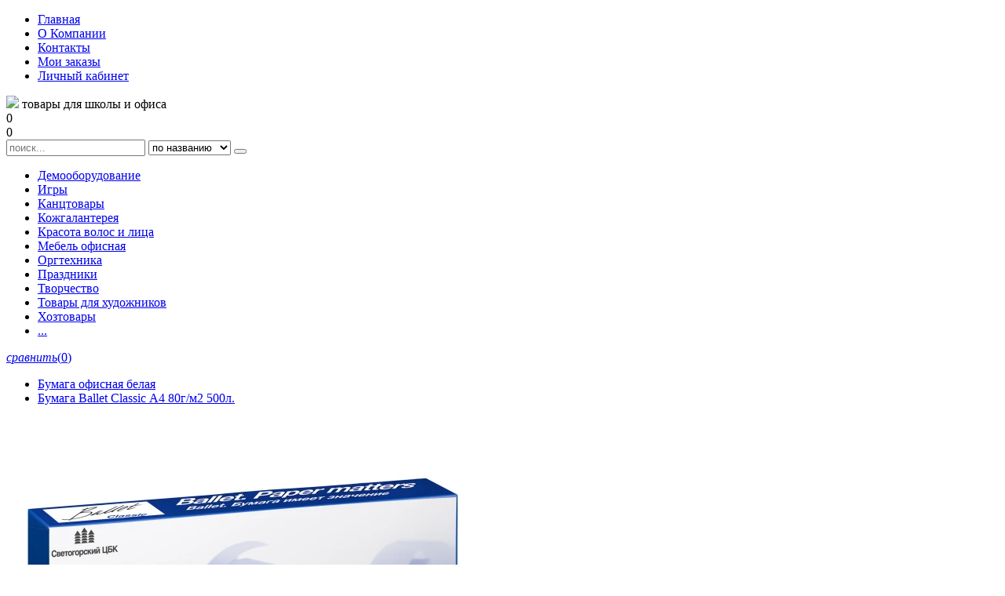

--- FILE ---
content_type: text/html; charset=UTF-8
request_url: https://knopka-sochi.ru/%D1%82%D0%BE%D0%B2%D0%B0%D1%80/10110
body_size: 3052
content:
<!DOCTYPE html> <html> <head> <title>Бумага Ballet Classic  А4 80г/м2 500л. | knopka-sochi.ru</title> <meta name="description" content="Бумага Ballet Classic  А4 80г/м2 500л. | knopka-sochi.ru"> <meta name="keywords" content="Бумага Ballet Classic  А4 80г/м2 500л. | knopka-sochi.ru"> <meta http-equiv="Content-Type" content="text/html; charset=utf-8"> <meta http-equiv="X-UA-Compatible" content="IE=edge;"> <meta id="myViewport" name="viewport" content="width=device-width,initial-scale=1.0"> <meta property="og:url" content="https://knopka-sochi.ru/товар/10110"> <meta property="og:title" content="Бумага Ballet Classic  А4 80г/м2 500л. | knopka-sochi.ru"> <meta property="og:type" content="product"> <meta property="og:description" content="Бумага Ballet Classic  А4 80г/м2 500л. | knopka-sochi.ru"> <meta property="og:image" content="https://images.bumaga-s.ru/productImage/10110x600y600.jpg"> <!--[if lt IE 9]> <script>
            document.createElement('header');
            document.createElement('nav');
            document.createElement('section');
            document.createElement('article');
            document.createElement('aside');
            document.createElement('footer');
        </script> <![endif]--> <link href="/css_cache/style.less_9b92cc673058cd91aa5454cae600b52a.css" rel="stylesheet"> <link href="/css_cache/mobile.less_eed2c2226d926d973037e2d1986c21c8.css" rel="stylesheet"> <link href="/css_cache/color-scheme-red.less_4c9786dae6b1ef027e3ca91873b88471.css" rel="stylesheet"> <script>
            _currency_prefix = '';
            _currency_short_prefix = '';
            _currency_postfix = ' руб.';
            _currency_short_postfix = ' р';
            _delivery_possibility=1;
            _customer=0;
            _customer_name='';
            _customer_phone='';
                        _limit=0;
                                    _min_order_sum=0;
                        load=[];
                        load['cart_init']=function(){
                cart = new cart();
                cart.init(0);
            }
                        _reachgoal_counter_id='';
            _reachgoal_order_target='';
            _privacy_link='';
            _banner_token_prefix='';
        </script> </head> <body class=""> <header> <div class="topMenu"> <ul> <li><a href="/">Главная</a></li> <li ><a href="/страница/1">О Компании</a></li> <li ><a href="/страница/20">Контакты</a></li> <li ><a href="/orders/view">Мои заказы</a></li> <li ><a class="ajax" href="/users/login">Личный кабинет</a></li> </ul> </div> <div class="top"> <div id="logo"> <a href="/"><img src="/images/logo.jpg?170519025905"></a> <span>товары для школы и офиса</span> </div> <div id="cartInfo"> <div class="cart-details"> <span class="cart-quantity">0</span><br> <span class="cart-sum">0</span> </div> <span class="cart-icon"></span> </div> <a class="mobile searchM" href="#"></a> <form id="search" method="get" action="/categories/search"> <input id="search_query" name="query" type="text" placeholder="поиск..."/> <span class="global_search_type"> <select name="type" id="global_search_type"> <option value="name" >по названию</option> <option value="code" >по коду</option> <option value="barcode" >по штрихкоду</option> </select> </span> <button action="search" value="search"></button> </form> <a class="mobile login" href="/users/login"></a> </div> <nav> <ul> <li ><a href="/категория/Демооборудование">Демооборудование</a></li> <li ><a href="/категория/Игры">Игры</a></li> <li class="active"><a href="/категория/Канцтовары">Канцтовары</a></li> <li ><a href="/категория/Кожгалантерея">Кожгалантерея</a></li> <li ><a href="/категория/Красота_волос_и_лица">Красота волос и лица</a></li> <li ><a href="/категория/Мебель_офисная">Мебель офисная</a></li> <li ><a href="/категория/Оргтехника">Оргтехника</a></li> <li ><a href="/категория/Праздники">Праздники</a></li> <li ><a href="/категория/Творчество">Творчество</a></li> <li ><a href="/категория/Товары_для_художников">Товары для художников</a></li> <li ><a href="/категория/Хозтовары">Хозтовары</a></li> <li class="main-menu-more"> <a href="javascript:;"><span>...</span></a> <ul class="sub"> </ul> </li> </ul> </nav> </header> <div class="content"> <div class="content-product productCard" id="product10110"> <div id="compare"> <a href="javascript:compare.show();"><i>сравнить</i>(<span>0</span>)</a> </div> <div class="breadcrumbs"> <ul> <li><a href="/категория/Бумага_офисная_белая">Бумага офисная белая</a> </li> <li><a href="/товар/10110">Бумага Ballet Classic  А4 80г/м2 500л.</a> </li> </ul> </div> <div class="productName" style="display: none"><a href="#">Бумага Ballet Classic  А4 80г/м2 500л.</a></div> <div class="product-table"> <div class="productImage"> <div id="mainImage"> <picture> <source srcset="https://images.bumaga-s.ru/productImage/10110x600y600.webp" type="image/webp"> <source srcset="https://images.bumaga-s.ru/productImage/10110x600y600.jpg" type="image/jpeg"> <img loading="lazy" src="https://images.bumaga-s.ru/productImage/10110x600y600.jpg"> </picture> </div> <div class="images"> <div class="current" onclick="setMainImage(this,'https://images.bumaga-s.ru/productImage/10110x600y600.jpg')"> <picture> <source srcset="https://images.bumaga-s.ru/productImage/10110x600y600.webp" type="image/webp"> <source srcset="https://images.bumaga-s.ru/productImage/10110x600y600.jpg" type="image/jpeg"> <img loading="lazy" src="https://images.bumaga-s.ru/productImage/10110x600y600.jpg"> </picture> </div> <div onclick="setMainImage(this,'https://images.bumaga-s.ru/productImage/10110_1x600y600.jpg')"> <picture> <source srcset="https://images.bumaga-s.ru/productImage/10110_1x600y600.webp" type="image/webp"> <source srcset="https://images.bumaga-s.ru/productImage/10110_1x600y600.jpg" type="image/jpeg"> <img loading="lazy" src="https://images.bumaga-s.ru/productImage/10110_1x600y600.jpg"> </picture> </div> </div> </div> <div class="productContent"> <h1>Бумага Ballet Classic  А4 80г/м2 500л.</h1> <div class="productCode">Код: <span>10110</span></div> <div class="productManufacturer">Производитель: <span>Ballet</span></div> <div class="productCountry">Страна: <span>РОССИЯ</span></div> <div class="productPak" data-only_packages="0" data-free_packages="840">Упаковка: <span>5</span></div> <div class="productScode">Штрихкод: <span>4605817123100</span></div> <div class="productRRPP">Реестровый номер РРПП: <span>10306244</span></div> <div class="productFreeost"><span><span class="color-green">есть</span></span></div> <div class="productPrice"><span>455.40 руб.</span></div> <h2>Характеристики:</h2> <ul class="productDescription"> <li>формат - А4</li> <li>плотность бумаги - 80 г/кв.м</li> <li>белизна CIE - 153%</li> <li>класс бумаги - B</li> <li>количество листов - 500 листов</li> <li>штрихкод на товаре - да</li> <li>Торговая марка - Ballet</li> </ul> <form action="javascript:window.print()"> <button class="grayBtn">распечатать</button>&nbsp;
                    <div class="productCompare"><a href="javascript:compare.add('10110')"></a></div> </form> <div class="productCart "><a href="javascript:cart.add('10110')"></a></div> </div> </div> </div> </div> <script>
    load['init_catalog']=function(){
        compare = new compare();
    }
</script> </div> <footer> <div class="creator"><a href="https://profitel.ru">Создание сайта — <span>Profitel</span></a> | <a class="adminLogin" href="/users/adminlogin"></a></div> <div class="sendMessage"><a href="javascript:sendMessage()">Написать нам</a></div> <ul> <li><a href="/">Главная</a></li> <li ><a href="/страница/1">О Компании</a></li> <li ><a href="/страница/20">Контакты</a></li> <li ><a href="/страница/26">Политика конфиденциальности</a></li> </ul> <div class="counter"></div> <div class="footerlinks"> <a href="https://bumaga-s.ru" title="Интернет-магазин БУМАГА-С. Ставрополь. Краснодар. Пятигорск. Канцтовары, оргтехника, товары для творчества."><img src="https://bumaga-s.ru/images/logo.png" width="5" height="5"></a> <a href="https://ofsystem.ru" title="Офисная мебель. Краснодар. Ставрополь. Пятигорск."><img src="https://ofsystem.ru/images/logo.png" width="5" height="5"></a> </div> </footer> <div id="contentWrapLoader"><div> <svg class="svgProgressLoader" viewBox="0 0 120 120" xmlns="http://www.w3.org/2000/svg"> <circle class="core-circle" cx="60" cy="60" r="30"></circle> <circle class="internal-circle" cx="60" cy="60" r="40"></circle> <circle class="external-circle" cx="60" cy="60" r="50"></circle> </svg> </div></div> <script type="text/javascript">
            window.onload=function(){
                for(var b in load){
                    load[b]();
                }
            }
        </script> <link href="/css_cache/combine_93819c718f63ad7fd1b85125c8fa6391.css" rel="stylesheet"> <script src="/js_cache/combine_eb35b4159199e3eb272d1a1e1c7dcf24.js"></script> </body> </html>
